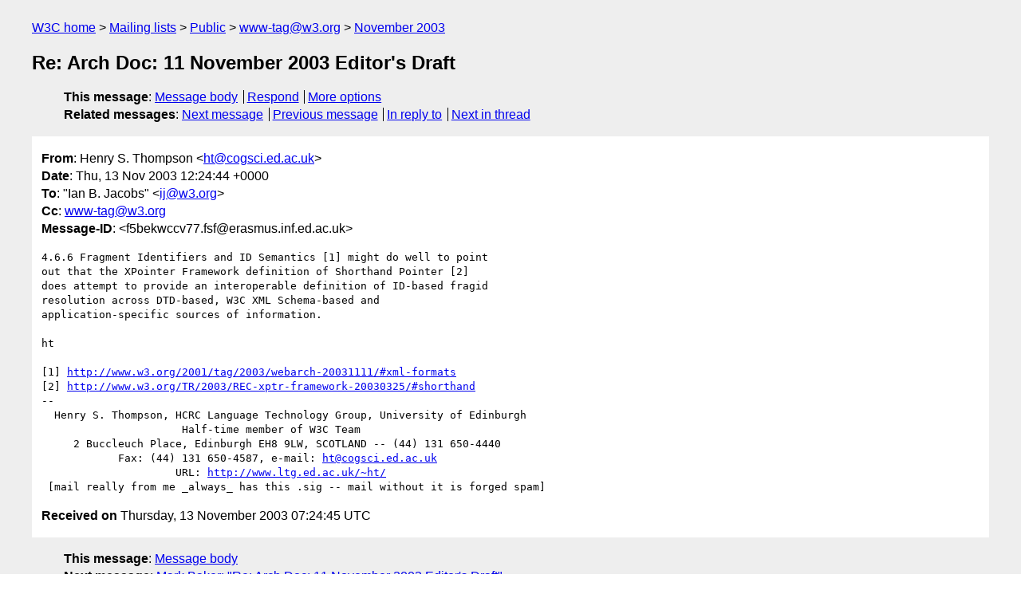

--- FILE ---
content_type: text/html
request_url: https://lists.w3.org/Archives/Public/www-tag/2003Nov/0027
body_size: 1872
content:
<!DOCTYPE html>
<html xmlns="http://www.w3.org/1999/xhtml" lang="en">
<head>
<meta charset="UTF-8" />
<meta name="viewport" content="width=device-width, initial-scale=1" />
<meta name="generator" content="hypermail 3.0.0, see https://github.com/hypermail-project/hypermail/" />
<title>Re: Arch Doc: 11 November 2003 Editor's Draft from Henry S. Thompson on 2003-11-13 (www-tag@w3.org from November 2003)</title>
<meta name="Author" content="Henry S. Thompson (ht&#x40;&#0099;&#0111;&#0103;&#0115;&#0099;&#0105;&#0046;&#0101;&#0100;&#0046;&#0097;&#0099;&#0046;&#0117;&#0107;)" />
<meta name="Subject" content="Re: Arch Doc: 11 November 2003 Editor's Draft" />
<meta name="Date" content="2003-11-13" />
<link rel="stylesheet" title="Normal view" href="/assets/styles/public.css" />
<link rel="help" href="/Help/" />
<link rel="start" href="../" title="www-tag@w3.org archives" />
<script defer="defer" src="/assets/js/archives.js"></script>
</head>
<body class="message">
<header class="head">
<nav class="breadcrumb" id="upper">
  <ul>
    <li><a href="https://www.w3.org/">W3C home</a></li>
    <li><a href="/">Mailing lists</a></li>
    <li><a href="../../">Public</a></li>
    <li><a href="../" rel="start">www-tag@w3.org</a></li>
    <li><a href="./" rel="contents">November 2003</a></li>
  </ul>
</nav>
<h1>Re: Arch Doc: 11 November 2003 Editor's Draft</h1>
<!-- received="Thu Nov 13 07:24:45 2003" -->
<!-- isoreceived="20031113072445" -->
<!-- sent="Thu, 13 Nov 2003 12:24:44 +0000" -->
<!-- isosent="20031113122444" -->
<!-- name="Henry S. Thompson" -->
<!-- email="ht&#x40;&#0099;&#0111;&#0103;&#0115;&#0099;&#0105;&#0046;&#0101;&#0100;&#0046;&#0097;&#0099;&#0046;&#0117;&#0107;" -->
<!-- subject="Re: Arch Doc: 11 November 2003 Editor's Draft" -->
<!-- id="f5bekwccv77.fsf@erasmus.inf.ed.ac.uk" -->
<!-- charset="UTF-8" -->
<!-- inreplyto="1068591663.12767.87.camel&#64;seabright" -->
<!-- expires="-1" -->
<nav id="navbar">
<ul class="links hmenu_container">
<li>
<span class="heading">This message</span>: <ul class="hmenu"><li><a href="#start" id="options1">Message body</a></li>
<li><a href="mailto:www-tag&#x40;&#0119;&#0051;&#0046;&#0111;&#0114;&#0103;?Subject=Re%3A%20Arch%20Doc%3A%2011%20November%202003%20Editor's%20Draft&amp;In-Reply-To=%3Cf5bekwccv77.fsf%40erasmus.inf.ed.ac.uk%3E&amp;References=%3Cf5bekwccv77.fsf%40erasmus.inf.ed.ac.uk%3E">Respond</a></li>
<li><a href="#options3">More options</a></li>
</ul></li>
<li>
<span class="heading">Related messages</span>: <ul class="hmenu">
<!-- unext="start" -->
<li><a href="0028.html">Next message</a></li>
<li><a href="0026.html">Previous message</a></li>
<li><a href="0026.html">In reply to</a></li>
<!-- unextthread="start" -->
<li><a href="0028.html">Next in thread</a></li>
<!-- ureply="end" -->
</ul></li>
</ul>
</nav>
</header>
<!-- body="start" -->
<main class="mail">
<ul class="headers" aria-label="message headers">
<li><span class="from">
<span class="heading">From</span>: Henry S. Thompson &lt;<a href="mailto:ht&#x40;&#0099;&#0111;&#0103;&#0115;&#0099;&#0105;&#0046;&#0101;&#0100;&#0046;&#0097;&#0099;&#0046;&#0117;&#0107;?Subject=Re%3A%20Arch%20Doc%3A%2011%20November%202003%20Editor's%20Draft&amp;In-Reply-To=%3Cf5bekwccv77.fsf%40erasmus.inf.ed.ac.uk%3E&amp;References=%3Cf5bekwccv77.fsf%40erasmus.inf.ed.ac.uk%3E">ht&#x40;&#0099;&#0111;&#0103;&#0115;&#0099;&#0105;&#0046;&#0101;&#0100;&#0046;&#0097;&#0099;&#0046;&#0117;&#0107;</a>&gt;
</span></li>
<li><span class="date"><span class="heading">Date</span>: Thu, 13 Nov 2003 12:24:44 +0000</span></li>
<li><span class="to"><span class="heading">To</span>: &quot;Ian B. Jacobs&quot; &lt;<a href="mailto:ij&#x40;&#0119;&#0051;&#0046;&#0111;&#0114;&#0103;?Subject=Re%3A%20Arch%20Doc%3A%2011%20November%202003%20Editor's%20Draft&amp;In-Reply-To=%3Cf5bekwccv77.fsf%40erasmus.inf.ed.ac.uk%3E&amp;References=%3Cf5bekwccv77.fsf%40erasmus.inf.ed.ac.uk%3E">ij&#x40;&#0119;&#0051;&#0046;&#0111;&#0114;&#0103;</a>&gt;
</span></li>
<li><span class="cc"><span class="heading">Cc</span>: <a href="mailto:www-tag&#x40;&#0119;&#0051;&#0046;&#0111;&#0114;&#0103;?Subject=Re%3A%20Arch%20Doc%3A%2011%20November%202003%20Editor's%20Draft&amp;In-Reply-To=%3Cf5bekwccv77.fsf%40erasmus.inf.ed.ac.uk%3E&amp;References=%3Cf5bekwccv77.fsf%40erasmus.inf.ed.ac.uk%3E">www-tag&#x40;&#0119;&#0051;&#0046;&#0111;&#0114;&#0103;</a>
</span></li>
<li><span class="message-id"><span class="heading">Message-ID</span>: &lt;f5bekwccv77.fsf&#x40;&#0101;&#0114;&#0097;&#0115;&#0109;&#0117;&#0115;&#0046;&#0105;&#0110;&#0102;&#0046;&#0101;&#0100;&#0046;&#0097;&#0099;&#0046;&#0117;&#0107;&gt;
</span></li>
</ul>
<pre id="start" class="body">
4.6.6 Fragment Identifiers and ID Semantics [1] might do well to point
out that the XPointer Framework definition of Shorthand Pointer [2]
does attempt to provide an interoperable definition of ID-based fragid
resolution across DTD-based, W3C XML Schema-based and
application-specific sources of information.

ht

[1] <a href="http://www.w3.org/2001/tag/2003/webarch-20031111/#xml-formats">http://www.w3.org/2001/tag/2003/webarch-20031111/#xml-formats</a>
[2] <a href="http://www.w3.org/TR/2003/REC-xptr-framework-20030325/#shorthand">http://www.w3.org/TR/2003/REC-xptr-framework-20030325/#shorthand</a>
-- 
  Henry S. Thompson, HCRC Language Technology Group, University of Edinburgh
                      Half-time member of W3C Team
     2 Buccleuch Place, Edinburgh EH8 9LW, SCOTLAND -- (44) 131 650-4440
	    Fax: (44) 131 650-4587, e-mail: <a href="mailto:ht&#x40;&#0099;&#0111;&#0103;&#0115;&#0099;&#0105;&#0046;&#0101;&#0100;&#0046;&#0097;&#0099;&#0046;&#0117;&#0107;?Subject=Re%3A%20Arch%20Doc%3A%2011%20November%202003%20Editor's%20Draft&amp;In-Reply-To=%3Cf5bekwccv77.fsf%40erasmus.inf.ed.ac.uk%3E&amp;References=%3Cf5bekwccv77.fsf%40erasmus.inf.ed.ac.uk%3E">ht&#x40;&#0099;&#0111;&#0103;&#0115;&#0099;&#0105;&#0046;&#0101;&#0100;&#0046;&#0097;&#0099;&#0046;&#0117;&#0107;</a>
		     URL: <a href="http://www.ltg.ed.ac.uk/~ht/">http://www.ltg.ed.ac.uk/~ht/</a>
 [mail really from me _always_ has this .sig -- mail without it is forged spam]
</pre>
<p class="received"><span class="heading">Received on</span> Thursday, 13 November 2003 07:24:45 UTC</p>
</main>
<!-- body="end" -->
<footer class="foot">
<nav id="navbarfoot">
<ul class="links hmenu_container">
<li><span class="heading">This message</span>: <span class="message_body"><a href="#start">Message body</a></span></li>
<!-- lnext="start" -->
<li><span class="heading">Next message</span>: <a href="0028.html">Mark Baker: "Re: Arch Doc: 11 November 2003 Editor&#0039;s Draft"</a></li>
<li><span class="heading">Previous message</span>: <a href="0026.html">Ian B. Jacobs: "Arch Doc: 11 November 2003 Editor&#0039;s Draft"</a></li>
<li><span class="heading">In reply to</span>: <a href="0026.html">Ian B. Jacobs: "Arch Doc: 11 November 2003 Editor&#0039;s Draft"</a></li>
<!-- lnextthread="start" -->
<li><span class="heading">Next in thread</span>: <a href="0028.html">Mark Baker: "Re: Arch Doc: 11 November 2003 Editor&#0039;s Draft"</a></li>
<!-- lreply="end" -->
</ul>
<ul class="links hmenu_container">
<li id="options3"><span class="heading">Mail actions</span>: <ul class="hmenu"><li><a href="mailto:www-tag&#x40;&#0119;&#0051;&#0046;&#0111;&#0114;&#0103;?Subject=Re%3A%20Arch%20Doc%3A%2011%20November%202003%20Editor's%20Draft&amp;In-Reply-To=%3Cf5bekwccv77.fsf%40erasmus.inf.ed.ac.uk%3E&amp;References=%3Cf5bekwccv77.fsf%40erasmus.inf.ed.ac.uk%3E">respond to this message</a></li>
<li><a href="mailto:www-tag&#x40;&#0119;&#0051;&#0046;&#0111;&#0114;&#0103;">mail a new topic</a></li></ul></li>
<li><span class="heading">Contemporary messages sorted</span>: <ul class="hmenu"><li><a href="index.html#msg27">by date</a></li>
<li><a href="thread.html#msg27">by thread</a></li>
<li><a href="subject.html#msg27">by subject</a></li>
<li><a href="author.html#msg27">by author</a></li>
</ul></li>
<li><span class="heading">Help</span>: <ul class="hmenu">
    <li><a href="/Help/" rel="help">how to use the archives</a></li>
    <li><a href="https://www.w3.org/Search/Mail/Public/search?type-index=www-tag&amp;index-type=t">search the archives</a></li>
</ul>
</li>
</ul>
</nav>
<!-- trailer="footer" -->
<p class="colophon">
This archive was generated by <a href="https://github.com/hypermail-project/hypermail/">hypermail 3.0.0</a>: Thursday, 13 July 2023 17:54:17 UTC
</p>
</footer>
</body>
</html>
